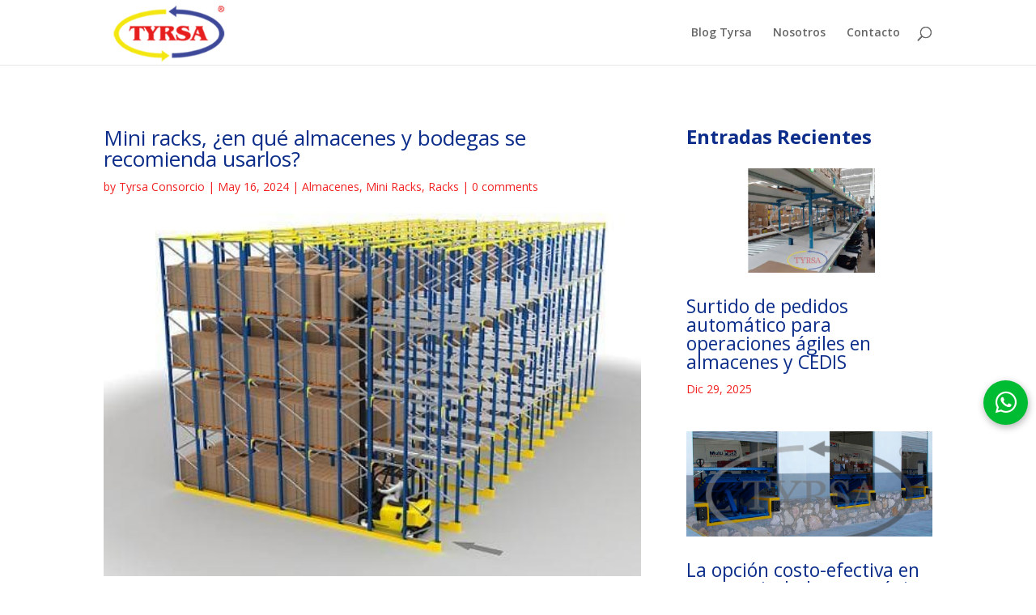

--- FILE ---
content_type: text/html; charset=utf-8
request_url: https://www.google.com/recaptcha/api2/anchor?ar=1&k=6LcP9W8qAAAAAKdTxr_NA0jhrINBvGyJKl9L7LUf&co=aHR0cHM6Ly9hdXRvbWF0aXphY2lvbi1yYWNrcy13bXMuY29tOjQ0Mw..&hl=en&v=9TiwnJFHeuIw_s0wSd3fiKfN&size=normal&anchor-ms=20000&execute-ms=30000&cb=m6yy95w43zmn
body_size: 48923
content:
<!DOCTYPE HTML><html dir="ltr" lang="en"><head><meta http-equiv="Content-Type" content="text/html; charset=UTF-8">
<meta http-equiv="X-UA-Compatible" content="IE=edge">
<title>reCAPTCHA</title>
<style type="text/css">
/* cyrillic-ext */
@font-face {
  font-family: 'Roboto';
  font-style: normal;
  font-weight: 400;
  font-stretch: 100%;
  src: url(//fonts.gstatic.com/s/roboto/v48/KFO7CnqEu92Fr1ME7kSn66aGLdTylUAMa3GUBHMdazTgWw.woff2) format('woff2');
  unicode-range: U+0460-052F, U+1C80-1C8A, U+20B4, U+2DE0-2DFF, U+A640-A69F, U+FE2E-FE2F;
}
/* cyrillic */
@font-face {
  font-family: 'Roboto';
  font-style: normal;
  font-weight: 400;
  font-stretch: 100%;
  src: url(//fonts.gstatic.com/s/roboto/v48/KFO7CnqEu92Fr1ME7kSn66aGLdTylUAMa3iUBHMdazTgWw.woff2) format('woff2');
  unicode-range: U+0301, U+0400-045F, U+0490-0491, U+04B0-04B1, U+2116;
}
/* greek-ext */
@font-face {
  font-family: 'Roboto';
  font-style: normal;
  font-weight: 400;
  font-stretch: 100%;
  src: url(//fonts.gstatic.com/s/roboto/v48/KFO7CnqEu92Fr1ME7kSn66aGLdTylUAMa3CUBHMdazTgWw.woff2) format('woff2');
  unicode-range: U+1F00-1FFF;
}
/* greek */
@font-face {
  font-family: 'Roboto';
  font-style: normal;
  font-weight: 400;
  font-stretch: 100%;
  src: url(//fonts.gstatic.com/s/roboto/v48/KFO7CnqEu92Fr1ME7kSn66aGLdTylUAMa3-UBHMdazTgWw.woff2) format('woff2');
  unicode-range: U+0370-0377, U+037A-037F, U+0384-038A, U+038C, U+038E-03A1, U+03A3-03FF;
}
/* math */
@font-face {
  font-family: 'Roboto';
  font-style: normal;
  font-weight: 400;
  font-stretch: 100%;
  src: url(//fonts.gstatic.com/s/roboto/v48/KFO7CnqEu92Fr1ME7kSn66aGLdTylUAMawCUBHMdazTgWw.woff2) format('woff2');
  unicode-range: U+0302-0303, U+0305, U+0307-0308, U+0310, U+0312, U+0315, U+031A, U+0326-0327, U+032C, U+032F-0330, U+0332-0333, U+0338, U+033A, U+0346, U+034D, U+0391-03A1, U+03A3-03A9, U+03B1-03C9, U+03D1, U+03D5-03D6, U+03F0-03F1, U+03F4-03F5, U+2016-2017, U+2034-2038, U+203C, U+2040, U+2043, U+2047, U+2050, U+2057, U+205F, U+2070-2071, U+2074-208E, U+2090-209C, U+20D0-20DC, U+20E1, U+20E5-20EF, U+2100-2112, U+2114-2115, U+2117-2121, U+2123-214F, U+2190, U+2192, U+2194-21AE, U+21B0-21E5, U+21F1-21F2, U+21F4-2211, U+2213-2214, U+2216-22FF, U+2308-230B, U+2310, U+2319, U+231C-2321, U+2336-237A, U+237C, U+2395, U+239B-23B7, U+23D0, U+23DC-23E1, U+2474-2475, U+25AF, U+25B3, U+25B7, U+25BD, U+25C1, U+25CA, U+25CC, U+25FB, U+266D-266F, U+27C0-27FF, U+2900-2AFF, U+2B0E-2B11, U+2B30-2B4C, U+2BFE, U+3030, U+FF5B, U+FF5D, U+1D400-1D7FF, U+1EE00-1EEFF;
}
/* symbols */
@font-face {
  font-family: 'Roboto';
  font-style: normal;
  font-weight: 400;
  font-stretch: 100%;
  src: url(//fonts.gstatic.com/s/roboto/v48/KFO7CnqEu92Fr1ME7kSn66aGLdTylUAMaxKUBHMdazTgWw.woff2) format('woff2');
  unicode-range: U+0001-000C, U+000E-001F, U+007F-009F, U+20DD-20E0, U+20E2-20E4, U+2150-218F, U+2190, U+2192, U+2194-2199, U+21AF, U+21E6-21F0, U+21F3, U+2218-2219, U+2299, U+22C4-22C6, U+2300-243F, U+2440-244A, U+2460-24FF, U+25A0-27BF, U+2800-28FF, U+2921-2922, U+2981, U+29BF, U+29EB, U+2B00-2BFF, U+4DC0-4DFF, U+FFF9-FFFB, U+10140-1018E, U+10190-1019C, U+101A0, U+101D0-101FD, U+102E0-102FB, U+10E60-10E7E, U+1D2C0-1D2D3, U+1D2E0-1D37F, U+1F000-1F0FF, U+1F100-1F1AD, U+1F1E6-1F1FF, U+1F30D-1F30F, U+1F315, U+1F31C, U+1F31E, U+1F320-1F32C, U+1F336, U+1F378, U+1F37D, U+1F382, U+1F393-1F39F, U+1F3A7-1F3A8, U+1F3AC-1F3AF, U+1F3C2, U+1F3C4-1F3C6, U+1F3CA-1F3CE, U+1F3D4-1F3E0, U+1F3ED, U+1F3F1-1F3F3, U+1F3F5-1F3F7, U+1F408, U+1F415, U+1F41F, U+1F426, U+1F43F, U+1F441-1F442, U+1F444, U+1F446-1F449, U+1F44C-1F44E, U+1F453, U+1F46A, U+1F47D, U+1F4A3, U+1F4B0, U+1F4B3, U+1F4B9, U+1F4BB, U+1F4BF, U+1F4C8-1F4CB, U+1F4D6, U+1F4DA, U+1F4DF, U+1F4E3-1F4E6, U+1F4EA-1F4ED, U+1F4F7, U+1F4F9-1F4FB, U+1F4FD-1F4FE, U+1F503, U+1F507-1F50B, U+1F50D, U+1F512-1F513, U+1F53E-1F54A, U+1F54F-1F5FA, U+1F610, U+1F650-1F67F, U+1F687, U+1F68D, U+1F691, U+1F694, U+1F698, U+1F6AD, U+1F6B2, U+1F6B9-1F6BA, U+1F6BC, U+1F6C6-1F6CF, U+1F6D3-1F6D7, U+1F6E0-1F6EA, U+1F6F0-1F6F3, U+1F6F7-1F6FC, U+1F700-1F7FF, U+1F800-1F80B, U+1F810-1F847, U+1F850-1F859, U+1F860-1F887, U+1F890-1F8AD, U+1F8B0-1F8BB, U+1F8C0-1F8C1, U+1F900-1F90B, U+1F93B, U+1F946, U+1F984, U+1F996, U+1F9E9, U+1FA00-1FA6F, U+1FA70-1FA7C, U+1FA80-1FA89, U+1FA8F-1FAC6, U+1FACE-1FADC, U+1FADF-1FAE9, U+1FAF0-1FAF8, U+1FB00-1FBFF;
}
/* vietnamese */
@font-face {
  font-family: 'Roboto';
  font-style: normal;
  font-weight: 400;
  font-stretch: 100%;
  src: url(//fonts.gstatic.com/s/roboto/v48/KFO7CnqEu92Fr1ME7kSn66aGLdTylUAMa3OUBHMdazTgWw.woff2) format('woff2');
  unicode-range: U+0102-0103, U+0110-0111, U+0128-0129, U+0168-0169, U+01A0-01A1, U+01AF-01B0, U+0300-0301, U+0303-0304, U+0308-0309, U+0323, U+0329, U+1EA0-1EF9, U+20AB;
}
/* latin-ext */
@font-face {
  font-family: 'Roboto';
  font-style: normal;
  font-weight: 400;
  font-stretch: 100%;
  src: url(//fonts.gstatic.com/s/roboto/v48/KFO7CnqEu92Fr1ME7kSn66aGLdTylUAMa3KUBHMdazTgWw.woff2) format('woff2');
  unicode-range: U+0100-02BA, U+02BD-02C5, U+02C7-02CC, U+02CE-02D7, U+02DD-02FF, U+0304, U+0308, U+0329, U+1D00-1DBF, U+1E00-1E9F, U+1EF2-1EFF, U+2020, U+20A0-20AB, U+20AD-20C0, U+2113, U+2C60-2C7F, U+A720-A7FF;
}
/* latin */
@font-face {
  font-family: 'Roboto';
  font-style: normal;
  font-weight: 400;
  font-stretch: 100%;
  src: url(//fonts.gstatic.com/s/roboto/v48/KFO7CnqEu92Fr1ME7kSn66aGLdTylUAMa3yUBHMdazQ.woff2) format('woff2');
  unicode-range: U+0000-00FF, U+0131, U+0152-0153, U+02BB-02BC, U+02C6, U+02DA, U+02DC, U+0304, U+0308, U+0329, U+2000-206F, U+20AC, U+2122, U+2191, U+2193, U+2212, U+2215, U+FEFF, U+FFFD;
}
/* cyrillic-ext */
@font-face {
  font-family: 'Roboto';
  font-style: normal;
  font-weight: 500;
  font-stretch: 100%;
  src: url(//fonts.gstatic.com/s/roboto/v48/KFO7CnqEu92Fr1ME7kSn66aGLdTylUAMa3GUBHMdazTgWw.woff2) format('woff2');
  unicode-range: U+0460-052F, U+1C80-1C8A, U+20B4, U+2DE0-2DFF, U+A640-A69F, U+FE2E-FE2F;
}
/* cyrillic */
@font-face {
  font-family: 'Roboto';
  font-style: normal;
  font-weight: 500;
  font-stretch: 100%;
  src: url(//fonts.gstatic.com/s/roboto/v48/KFO7CnqEu92Fr1ME7kSn66aGLdTylUAMa3iUBHMdazTgWw.woff2) format('woff2');
  unicode-range: U+0301, U+0400-045F, U+0490-0491, U+04B0-04B1, U+2116;
}
/* greek-ext */
@font-face {
  font-family: 'Roboto';
  font-style: normal;
  font-weight: 500;
  font-stretch: 100%;
  src: url(//fonts.gstatic.com/s/roboto/v48/KFO7CnqEu92Fr1ME7kSn66aGLdTylUAMa3CUBHMdazTgWw.woff2) format('woff2');
  unicode-range: U+1F00-1FFF;
}
/* greek */
@font-face {
  font-family: 'Roboto';
  font-style: normal;
  font-weight: 500;
  font-stretch: 100%;
  src: url(//fonts.gstatic.com/s/roboto/v48/KFO7CnqEu92Fr1ME7kSn66aGLdTylUAMa3-UBHMdazTgWw.woff2) format('woff2');
  unicode-range: U+0370-0377, U+037A-037F, U+0384-038A, U+038C, U+038E-03A1, U+03A3-03FF;
}
/* math */
@font-face {
  font-family: 'Roboto';
  font-style: normal;
  font-weight: 500;
  font-stretch: 100%;
  src: url(//fonts.gstatic.com/s/roboto/v48/KFO7CnqEu92Fr1ME7kSn66aGLdTylUAMawCUBHMdazTgWw.woff2) format('woff2');
  unicode-range: U+0302-0303, U+0305, U+0307-0308, U+0310, U+0312, U+0315, U+031A, U+0326-0327, U+032C, U+032F-0330, U+0332-0333, U+0338, U+033A, U+0346, U+034D, U+0391-03A1, U+03A3-03A9, U+03B1-03C9, U+03D1, U+03D5-03D6, U+03F0-03F1, U+03F4-03F5, U+2016-2017, U+2034-2038, U+203C, U+2040, U+2043, U+2047, U+2050, U+2057, U+205F, U+2070-2071, U+2074-208E, U+2090-209C, U+20D0-20DC, U+20E1, U+20E5-20EF, U+2100-2112, U+2114-2115, U+2117-2121, U+2123-214F, U+2190, U+2192, U+2194-21AE, U+21B0-21E5, U+21F1-21F2, U+21F4-2211, U+2213-2214, U+2216-22FF, U+2308-230B, U+2310, U+2319, U+231C-2321, U+2336-237A, U+237C, U+2395, U+239B-23B7, U+23D0, U+23DC-23E1, U+2474-2475, U+25AF, U+25B3, U+25B7, U+25BD, U+25C1, U+25CA, U+25CC, U+25FB, U+266D-266F, U+27C0-27FF, U+2900-2AFF, U+2B0E-2B11, U+2B30-2B4C, U+2BFE, U+3030, U+FF5B, U+FF5D, U+1D400-1D7FF, U+1EE00-1EEFF;
}
/* symbols */
@font-face {
  font-family: 'Roboto';
  font-style: normal;
  font-weight: 500;
  font-stretch: 100%;
  src: url(//fonts.gstatic.com/s/roboto/v48/KFO7CnqEu92Fr1ME7kSn66aGLdTylUAMaxKUBHMdazTgWw.woff2) format('woff2');
  unicode-range: U+0001-000C, U+000E-001F, U+007F-009F, U+20DD-20E0, U+20E2-20E4, U+2150-218F, U+2190, U+2192, U+2194-2199, U+21AF, U+21E6-21F0, U+21F3, U+2218-2219, U+2299, U+22C4-22C6, U+2300-243F, U+2440-244A, U+2460-24FF, U+25A0-27BF, U+2800-28FF, U+2921-2922, U+2981, U+29BF, U+29EB, U+2B00-2BFF, U+4DC0-4DFF, U+FFF9-FFFB, U+10140-1018E, U+10190-1019C, U+101A0, U+101D0-101FD, U+102E0-102FB, U+10E60-10E7E, U+1D2C0-1D2D3, U+1D2E0-1D37F, U+1F000-1F0FF, U+1F100-1F1AD, U+1F1E6-1F1FF, U+1F30D-1F30F, U+1F315, U+1F31C, U+1F31E, U+1F320-1F32C, U+1F336, U+1F378, U+1F37D, U+1F382, U+1F393-1F39F, U+1F3A7-1F3A8, U+1F3AC-1F3AF, U+1F3C2, U+1F3C4-1F3C6, U+1F3CA-1F3CE, U+1F3D4-1F3E0, U+1F3ED, U+1F3F1-1F3F3, U+1F3F5-1F3F7, U+1F408, U+1F415, U+1F41F, U+1F426, U+1F43F, U+1F441-1F442, U+1F444, U+1F446-1F449, U+1F44C-1F44E, U+1F453, U+1F46A, U+1F47D, U+1F4A3, U+1F4B0, U+1F4B3, U+1F4B9, U+1F4BB, U+1F4BF, U+1F4C8-1F4CB, U+1F4D6, U+1F4DA, U+1F4DF, U+1F4E3-1F4E6, U+1F4EA-1F4ED, U+1F4F7, U+1F4F9-1F4FB, U+1F4FD-1F4FE, U+1F503, U+1F507-1F50B, U+1F50D, U+1F512-1F513, U+1F53E-1F54A, U+1F54F-1F5FA, U+1F610, U+1F650-1F67F, U+1F687, U+1F68D, U+1F691, U+1F694, U+1F698, U+1F6AD, U+1F6B2, U+1F6B9-1F6BA, U+1F6BC, U+1F6C6-1F6CF, U+1F6D3-1F6D7, U+1F6E0-1F6EA, U+1F6F0-1F6F3, U+1F6F7-1F6FC, U+1F700-1F7FF, U+1F800-1F80B, U+1F810-1F847, U+1F850-1F859, U+1F860-1F887, U+1F890-1F8AD, U+1F8B0-1F8BB, U+1F8C0-1F8C1, U+1F900-1F90B, U+1F93B, U+1F946, U+1F984, U+1F996, U+1F9E9, U+1FA00-1FA6F, U+1FA70-1FA7C, U+1FA80-1FA89, U+1FA8F-1FAC6, U+1FACE-1FADC, U+1FADF-1FAE9, U+1FAF0-1FAF8, U+1FB00-1FBFF;
}
/* vietnamese */
@font-face {
  font-family: 'Roboto';
  font-style: normal;
  font-weight: 500;
  font-stretch: 100%;
  src: url(//fonts.gstatic.com/s/roboto/v48/KFO7CnqEu92Fr1ME7kSn66aGLdTylUAMa3OUBHMdazTgWw.woff2) format('woff2');
  unicode-range: U+0102-0103, U+0110-0111, U+0128-0129, U+0168-0169, U+01A0-01A1, U+01AF-01B0, U+0300-0301, U+0303-0304, U+0308-0309, U+0323, U+0329, U+1EA0-1EF9, U+20AB;
}
/* latin-ext */
@font-face {
  font-family: 'Roboto';
  font-style: normal;
  font-weight: 500;
  font-stretch: 100%;
  src: url(//fonts.gstatic.com/s/roboto/v48/KFO7CnqEu92Fr1ME7kSn66aGLdTylUAMa3KUBHMdazTgWw.woff2) format('woff2');
  unicode-range: U+0100-02BA, U+02BD-02C5, U+02C7-02CC, U+02CE-02D7, U+02DD-02FF, U+0304, U+0308, U+0329, U+1D00-1DBF, U+1E00-1E9F, U+1EF2-1EFF, U+2020, U+20A0-20AB, U+20AD-20C0, U+2113, U+2C60-2C7F, U+A720-A7FF;
}
/* latin */
@font-face {
  font-family: 'Roboto';
  font-style: normal;
  font-weight: 500;
  font-stretch: 100%;
  src: url(//fonts.gstatic.com/s/roboto/v48/KFO7CnqEu92Fr1ME7kSn66aGLdTylUAMa3yUBHMdazQ.woff2) format('woff2');
  unicode-range: U+0000-00FF, U+0131, U+0152-0153, U+02BB-02BC, U+02C6, U+02DA, U+02DC, U+0304, U+0308, U+0329, U+2000-206F, U+20AC, U+2122, U+2191, U+2193, U+2212, U+2215, U+FEFF, U+FFFD;
}
/* cyrillic-ext */
@font-face {
  font-family: 'Roboto';
  font-style: normal;
  font-weight: 900;
  font-stretch: 100%;
  src: url(//fonts.gstatic.com/s/roboto/v48/KFO7CnqEu92Fr1ME7kSn66aGLdTylUAMa3GUBHMdazTgWw.woff2) format('woff2');
  unicode-range: U+0460-052F, U+1C80-1C8A, U+20B4, U+2DE0-2DFF, U+A640-A69F, U+FE2E-FE2F;
}
/* cyrillic */
@font-face {
  font-family: 'Roboto';
  font-style: normal;
  font-weight: 900;
  font-stretch: 100%;
  src: url(//fonts.gstatic.com/s/roboto/v48/KFO7CnqEu92Fr1ME7kSn66aGLdTylUAMa3iUBHMdazTgWw.woff2) format('woff2');
  unicode-range: U+0301, U+0400-045F, U+0490-0491, U+04B0-04B1, U+2116;
}
/* greek-ext */
@font-face {
  font-family: 'Roboto';
  font-style: normal;
  font-weight: 900;
  font-stretch: 100%;
  src: url(//fonts.gstatic.com/s/roboto/v48/KFO7CnqEu92Fr1ME7kSn66aGLdTylUAMa3CUBHMdazTgWw.woff2) format('woff2');
  unicode-range: U+1F00-1FFF;
}
/* greek */
@font-face {
  font-family: 'Roboto';
  font-style: normal;
  font-weight: 900;
  font-stretch: 100%;
  src: url(//fonts.gstatic.com/s/roboto/v48/KFO7CnqEu92Fr1ME7kSn66aGLdTylUAMa3-UBHMdazTgWw.woff2) format('woff2');
  unicode-range: U+0370-0377, U+037A-037F, U+0384-038A, U+038C, U+038E-03A1, U+03A3-03FF;
}
/* math */
@font-face {
  font-family: 'Roboto';
  font-style: normal;
  font-weight: 900;
  font-stretch: 100%;
  src: url(//fonts.gstatic.com/s/roboto/v48/KFO7CnqEu92Fr1ME7kSn66aGLdTylUAMawCUBHMdazTgWw.woff2) format('woff2');
  unicode-range: U+0302-0303, U+0305, U+0307-0308, U+0310, U+0312, U+0315, U+031A, U+0326-0327, U+032C, U+032F-0330, U+0332-0333, U+0338, U+033A, U+0346, U+034D, U+0391-03A1, U+03A3-03A9, U+03B1-03C9, U+03D1, U+03D5-03D6, U+03F0-03F1, U+03F4-03F5, U+2016-2017, U+2034-2038, U+203C, U+2040, U+2043, U+2047, U+2050, U+2057, U+205F, U+2070-2071, U+2074-208E, U+2090-209C, U+20D0-20DC, U+20E1, U+20E5-20EF, U+2100-2112, U+2114-2115, U+2117-2121, U+2123-214F, U+2190, U+2192, U+2194-21AE, U+21B0-21E5, U+21F1-21F2, U+21F4-2211, U+2213-2214, U+2216-22FF, U+2308-230B, U+2310, U+2319, U+231C-2321, U+2336-237A, U+237C, U+2395, U+239B-23B7, U+23D0, U+23DC-23E1, U+2474-2475, U+25AF, U+25B3, U+25B7, U+25BD, U+25C1, U+25CA, U+25CC, U+25FB, U+266D-266F, U+27C0-27FF, U+2900-2AFF, U+2B0E-2B11, U+2B30-2B4C, U+2BFE, U+3030, U+FF5B, U+FF5D, U+1D400-1D7FF, U+1EE00-1EEFF;
}
/* symbols */
@font-face {
  font-family: 'Roboto';
  font-style: normal;
  font-weight: 900;
  font-stretch: 100%;
  src: url(//fonts.gstatic.com/s/roboto/v48/KFO7CnqEu92Fr1ME7kSn66aGLdTylUAMaxKUBHMdazTgWw.woff2) format('woff2');
  unicode-range: U+0001-000C, U+000E-001F, U+007F-009F, U+20DD-20E0, U+20E2-20E4, U+2150-218F, U+2190, U+2192, U+2194-2199, U+21AF, U+21E6-21F0, U+21F3, U+2218-2219, U+2299, U+22C4-22C6, U+2300-243F, U+2440-244A, U+2460-24FF, U+25A0-27BF, U+2800-28FF, U+2921-2922, U+2981, U+29BF, U+29EB, U+2B00-2BFF, U+4DC0-4DFF, U+FFF9-FFFB, U+10140-1018E, U+10190-1019C, U+101A0, U+101D0-101FD, U+102E0-102FB, U+10E60-10E7E, U+1D2C0-1D2D3, U+1D2E0-1D37F, U+1F000-1F0FF, U+1F100-1F1AD, U+1F1E6-1F1FF, U+1F30D-1F30F, U+1F315, U+1F31C, U+1F31E, U+1F320-1F32C, U+1F336, U+1F378, U+1F37D, U+1F382, U+1F393-1F39F, U+1F3A7-1F3A8, U+1F3AC-1F3AF, U+1F3C2, U+1F3C4-1F3C6, U+1F3CA-1F3CE, U+1F3D4-1F3E0, U+1F3ED, U+1F3F1-1F3F3, U+1F3F5-1F3F7, U+1F408, U+1F415, U+1F41F, U+1F426, U+1F43F, U+1F441-1F442, U+1F444, U+1F446-1F449, U+1F44C-1F44E, U+1F453, U+1F46A, U+1F47D, U+1F4A3, U+1F4B0, U+1F4B3, U+1F4B9, U+1F4BB, U+1F4BF, U+1F4C8-1F4CB, U+1F4D6, U+1F4DA, U+1F4DF, U+1F4E3-1F4E6, U+1F4EA-1F4ED, U+1F4F7, U+1F4F9-1F4FB, U+1F4FD-1F4FE, U+1F503, U+1F507-1F50B, U+1F50D, U+1F512-1F513, U+1F53E-1F54A, U+1F54F-1F5FA, U+1F610, U+1F650-1F67F, U+1F687, U+1F68D, U+1F691, U+1F694, U+1F698, U+1F6AD, U+1F6B2, U+1F6B9-1F6BA, U+1F6BC, U+1F6C6-1F6CF, U+1F6D3-1F6D7, U+1F6E0-1F6EA, U+1F6F0-1F6F3, U+1F6F7-1F6FC, U+1F700-1F7FF, U+1F800-1F80B, U+1F810-1F847, U+1F850-1F859, U+1F860-1F887, U+1F890-1F8AD, U+1F8B0-1F8BB, U+1F8C0-1F8C1, U+1F900-1F90B, U+1F93B, U+1F946, U+1F984, U+1F996, U+1F9E9, U+1FA00-1FA6F, U+1FA70-1FA7C, U+1FA80-1FA89, U+1FA8F-1FAC6, U+1FACE-1FADC, U+1FADF-1FAE9, U+1FAF0-1FAF8, U+1FB00-1FBFF;
}
/* vietnamese */
@font-face {
  font-family: 'Roboto';
  font-style: normal;
  font-weight: 900;
  font-stretch: 100%;
  src: url(//fonts.gstatic.com/s/roboto/v48/KFO7CnqEu92Fr1ME7kSn66aGLdTylUAMa3OUBHMdazTgWw.woff2) format('woff2');
  unicode-range: U+0102-0103, U+0110-0111, U+0128-0129, U+0168-0169, U+01A0-01A1, U+01AF-01B0, U+0300-0301, U+0303-0304, U+0308-0309, U+0323, U+0329, U+1EA0-1EF9, U+20AB;
}
/* latin-ext */
@font-face {
  font-family: 'Roboto';
  font-style: normal;
  font-weight: 900;
  font-stretch: 100%;
  src: url(//fonts.gstatic.com/s/roboto/v48/KFO7CnqEu92Fr1ME7kSn66aGLdTylUAMa3KUBHMdazTgWw.woff2) format('woff2');
  unicode-range: U+0100-02BA, U+02BD-02C5, U+02C7-02CC, U+02CE-02D7, U+02DD-02FF, U+0304, U+0308, U+0329, U+1D00-1DBF, U+1E00-1E9F, U+1EF2-1EFF, U+2020, U+20A0-20AB, U+20AD-20C0, U+2113, U+2C60-2C7F, U+A720-A7FF;
}
/* latin */
@font-face {
  font-family: 'Roboto';
  font-style: normal;
  font-weight: 900;
  font-stretch: 100%;
  src: url(//fonts.gstatic.com/s/roboto/v48/KFO7CnqEu92Fr1ME7kSn66aGLdTylUAMa3yUBHMdazQ.woff2) format('woff2');
  unicode-range: U+0000-00FF, U+0131, U+0152-0153, U+02BB-02BC, U+02C6, U+02DA, U+02DC, U+0304, U+0308, U+0329, U+2000-206F, U+20AC, U+2122, U+2191, U+2193, U+2212, U+2215, U+FEFF, U+FFFD;
}

</style>
<link rel="stylesheet" type="text/css" href="https://www.gstatic.com/recaptcha/releases/9TiwnJFHeuIw_s0wSd3fiKfN/styles__ltr.css">
<script nonce="QPLIvoGAd2FjzXyqbbS2rQ" type="text/javascript">window['__recaptcha_api'] = 'https://www.google.com/recaptcha/api2/';</script>
<script type="text/javascript" src="https://www.gstatic.com/recaptcha/releases/9TiwnJFHeuIw_s0wSd3fiKfN/recaptcha__en.js" nonce="QPLIvoGAd2FjzXyqbbS2rQ">
      
    </script></head>
<body><div id="rc-anchor-alert" class="rc-anchor-alert"></div>
<input type="hidden" id="recaptcha-token" value="[base64]">
<script type="text/javascript" nonce="QPLIvoGAd2FjzXyqbbS2rQ">
      recaptcha.anchor.Main.init("[\x22ainput\x22,[\x22bgdata\x22,\x22\x22,\[base64]/[base64]/[base64]/KE4oMTI0LHYsdi5HKSxMWihsLHYpKTpOKDEyNCx2LGwpLFYpLHYpLFQpKSxGKDE3MSx2KX0scjc9ZnVuY3Rpb24obCl7cmV0dXJuIGx9LEM9ZnVuY3Rpb24obCxWLHYpe04odixsLFYpLFZbYWtdPTI3OTZ9LG49ZnVuY3Rpb24obCxWKXtWLlg9KChWLlg/[base64]/[base64]/[base64]/[base64]/[base64]/[base64]/[base64]/[base64]/[base64]/[base64]/[base64]\\u003d\x22,\[base64]\x22,\x22FMKnYw7DmMKlK13CtsKLJMOBPkDDvsKHw7F4BcKXw5RCwprDoENnw77Ct0LDol/Ck8KMw7PClCZpCsOCw44HTwXCh8KVGXQ1w4UQG8OPcgd8QsOywpN1VMKSw7vDnl/[base64]/DgMOXwp7CtcOXSAg3w7fCtMOhw4XDtzIPNApUw4/DjcOwGm/DpEPDlMOoRV/Co8ODbMKmwqXDp8Ofw6TCnMKJwo1Aw509wqd9w6jDpl3CsVTDsnrDjMKHw4PDhyZBwrZNWsKHOsKcIcOOwoPCl8KDTcKgwqFRJW50AcK9L8OCw5c/[base64]/CqizCsgDDiWUfw5/DmcKxKjIew40tfMO9wrMAY8O5YFxnQMO4B8OFSMO8wp7CnGzCpkYuB8OKKwjCqsKlwpjDv2Vrwp59HsOFLcOfw7HDuQ5sw4HDnVpGw6DCj8KswrDDrcOPwpnCnVzDgShHw5/CtCXCo8KAN2wBw5nDjsK/PnbCksKtw4UWLFTDvnTCmcKvwrLCmy0hwrPCuiTCpMOxw54twqQHw7/DqRMeFsKCw5zDj2gYL8OfZcKRHQ7DisKcWCzCgcK+w70rwok3LQHCisORwq0/R8OBwpo/a8O+YcOwPMOMGTZSw5sxwoFKw5fDmXvDuSDChsOfwpvCn8KFKsKHw5TCuAnDmcO6dcOHXHA1Cyw6KsKBwo3CuhIZw7HCpUfCsAfCuj9vwrfDisKzwrBFGk4Ow7HCvF7DlMKgCGc+w4BsWcKzw4ErwqJbw5DDvF7Djld3w7MRwr8/w6/Dh8OkwoHDh8Kww5okO8OIw5XCmxjDpMOkf2bCkW7Cn8OyGS/CvcKeOl/[base64]/[base64]/CqsOPacKPFF5+w6cFV8KzMcOcw4xTw77CpMO2UioSw4c7wqHChCzClsO7UMONGD7DocOZwqpew7kywrfDlnjDqlJ1w74/BzzClRsfAcO+wpjDlHo5w5vCusOzTmYsw4PCjsOSw67DksO/eB1+woAPwqvCizITXz3DpTHCgsOMwpDCihB9M8KjLMOowr7DoV7CmH7Ci8KODlghw7NKKEHDrsOnb8OOw53Dh2fCvsKLw4wsbU5Mw7rCr8OAwq4Fw6PDt03DlgnDsmcPw4TDhMKsw7fDusKww4DCqQoMw4cMSsKzAlHClyHDikQhwoACG1c3IsKJwrprLUQYTF7CoC/[base64]/wp7CnXPCnR0kG8OhwrXDtzAeXMKIEcO1MFc+w67Dh8O5DkHDtMK9wpBnbSvDq8Ovw6JXAsO/Zw/DvANuwqY2w4DDisOyccKswrXCrMKhwpfChF5Iw43CqMKOHx3DvcOtw7QhIsKNFx0mDsKqXcO5w5zDvUovGMOGM8Ouw4vCtEDCoMO/fcOWOwjClcK8EMK+w40dRDUZdMK4D8OZw7/CscOzwrJoU8Oxd8Ocw719w6DDnMK/REzDlDEywqNHMlhNw4rDvSbCl8OvbwJowpEGLVfDg8Oowp/ChcOuwpnCqMKawqjDlQIVwr3CpV/Cl8KEwqogZSHDncOOwp3CgsKpwp5fwpXDpzB0UEDDrAzConYOaXjCpgYcwozDoS4VAcO5I0dSXsKjwofDiMKEw47DqFpha8OkVsKGE8O8w44pPMKeBcK/[base64]/[base64]/DtW/CssOvw5HDgBfDp1XCscO6FMKow4Y6bk9awpM3FhsHw6TCusKRw5nDscKjwrjDn8KIwotnYMOfw6PCpMOnwrQVXTLDvlosERkZw6Mzw6d5wofDrl3CpEVGTUrChcKaSH3CrnDDm8KwQEbDicKEw7vCtMK9BUZtAHdzPcOKw7ENHkDCnX1Xw4/DiUZJw48OwprDoMOxDMO3w5XDrcKHKV/Cv8ONCMK7wpBiw6zDu8KJBmnDnHgqw4jDl1MMSsK/aR1jw47DicOtw6rDj8KkJFzCpyELOMOnE8KSRsObw6pMVCzDmMO0w5jDpcOAwrnClsKSw7cjLcK7wpfDk8O/[base64]/GgRhHMO+RyfChMKnSsKvVMKNw5vCq2jDngEIwpg+w65ewqfDkUkTD8KBwqrDpwhOwqF6NsKMwprCnMOZw7lRGMKYOwNTwqTDu8K/YcKgNsKmG8K3wp8Xw4jDimImw7IrKx5vwpTDvsOZwqrDhVhrbMKCw4nDqcKWSMO0N8KUchE/[base64]/[base64]/DoMK7wq7CuwnCqsO0wowqecKxMsOdOsKYQTvChsOCVigTQRU2wpJhwpnDkcKhwp8Uw6/[base64]/DlcK/wrHDrcK2ZMOWH3jCssKpwoDDkCzCgcOqdz7DocKMVGkww6wuw4vDk2vCs0bCisKrwpA4KEPDrn/DscKgJMO4XcOuUsOdZ3PDpVpSw4F6T8OsRxRrY1dBw5HCrMOFGHfDucK9w63DsMOQVB0RBC/DhMOOfcOERwMUAl1uw4PChwZWw7PDvMKeJwYuworCl8O2wqNhw7Mjw5TDgm5yw7ENOh9kw4vDi8KnwqXCoWPDmztmdMKfe8OEwpLDlsKww50xOFNHSDlLVcONQcKjMcOyNgfCksKYNsOldMKWwoHCgD7CiA9sREsVwo3Dq8OvLlPDkMKAGBvDqsOgZi/DoCPDl1/DqCTCl8KEw54Iw4/DjkEjKDzDvcKGZsO8wrdkMBzCg8OlN2QtwoU0ehxFTxoAw73DoMK/wo5HwqTDhsOYF8ONX8KFEivCi8KoJcOAGsOEw49CXSnCgcOgHMObAMKywrZpFBd6wqnDlHM2McKJwo3Ci8KNwpxRwrbCljRqXjhvHMO7KcKEw5lIwol6Y8KuTlBzwp/DjUjDgn7DoMKUwrLCjMKMwropw5ttMcOmwpnCjMKtUTrCrT4Xw7TDs29wwqYTTMOWCcKMIDxQwqAsfMK5wrjCuMOxaMOaOMKiw7JgTRbDicKYPsKWA8KZLkxxwqhKwq16HMOHw53DscK4wo5jUcK9UStYw5JKw4rDl0/[base64]/CisOUZsOPfMKAFsOgU8OfUMKUbFtNHQvDh8KQAcOkwoU3HCR1DcOxwq5tCcOLAcKHC8KRw4zCl8OHwr8DOMOoETTDsA/Co1XDsUXDplgewokmSF44fsKcwpXDkn/DpgwIw7TCqkbDi8OVTcKCwrFZwpHDp8K5wpYNwr7CmMKew4lHw4pCwpPDlcOSw6/Chj/[base64]/CmS3CgQDDv8K4ODjDp8KPIsOIasOQFElrw7LCj2XDpw8Tw6zCrcO+wpd/[base64]/CmE92DcKkN8KMw4DDoDjDisKQOsO2PVTCpMO2LEUKRj7Dmi7Cj8Kyw5rDqinDuVFhw5Z8ThYlUFVob8KQw7XDugvCqRrDtMOYw5kpwoFtwqM5W8K5c8OGw41nDxUKYxTDmBAafMOywrJewr3Ch8K7TsOXwqvCncOQwpDCmsO5CMK/woZoDcOZwo3CrMODwoTDlMOCwqggGcKjY8KVw6fDiMKRw7dgwpPDhsOXHT8KJjNGw4ZwU3w9w6o7w5YSWVPCvsKpw5pGw5NFABzCnMOeCSjCrAUZw7bDm8O4dXTDpnkGwo3CqsO6w5vDksKUwrk0wqprFUsJdMOYw7bDrxXCjnRJXS/Dl8OHfcOZwrbCi8Kgw7bCv8KIw4nCl1JewoBYXsOtacOaw4XCpG0BwrsFEsOwMcOfw5HDm8O3wr5dOsKBwr4WI8K5bwdAw5XCqsOjworDjxEDT3I1UMO1wonDqjpCwqMGU8Ovwoc/[base64]/[base64]/cMKnYyfDp8Klwo/Dn0xIecK+NMOxwpNIwqHDscOhPRplwpvDoMO1wqMeQh3Cv8KWw55Dw6fCiMO0HsOuUGdzwpzCg8ODw7ZPwpbChgjDmBIQVcKnwqojQ1MeH8KreMOdwpLDiMKlw5vDpMKpw4xiw4bCssOkCsKePsOjbEHCssOBw7lSwps3wrs1eCnCkx/[base64]/wqU4wpPDl8OzwosHLnXDtcO/wofDoglmw6XDp8OOGcKtw7DDnzjDs8OOwqvCtMOmwoLDisOVwrvDk3LDmcOww6JOQxxOwp/DosOwwrHCik9lZijCvXcbcMKJLsOmw53DkcKtwqlNwoBNDsODQy3Cki7Dl1DCmsKtA8Opw6dSM8OtR8O8wpDCgsOiXMOub8Ksw5DCg3U0AsKWRzDCum7DsmXCn2Apw4oDIVPDucK+wr/[base64]/wqXDjyNjKMO/aRrDqMKywrVNZHDDqQHDlWXDlMKswozDtMOfw7hNNGnCgmzClkZkUcK/wqHDt3bCljnDqz5zPsOOw6lzISxVOcKIwqNPw63CkMOCwoZ2woLDrg8AwozCmhXChcKDwr58SWHCjXDDrHzDpUnDlsOowrt5woDCokRiNsOjZSrDjjVPQFjCkQ3CpsOZw43DocKSwrzDiDbCj0QjX8O8wqnCqMO4ZMOEw5htwpHDhsKnwoJ/wqw+w6x/EcOkwo1jdMO8wpQ6w4F0WcO0w4lxw6PCiwgAwpPCpMKif0vDqiJeakHClcOqfcKKw7TCoMOGwpIzJErDvcKSw6/DisKsd8KYI1vCuVlVw6VIwonDlsOMw5nCssKGBsKYw5pZw6MXwrbCrMKDVXp8G0ZxwrctwrY9wpTDusKJw5/[base64]/w45YDMK4w6I5wofDrQpWwqk8McK5wpA6BwdZwq4VN2/DrEZ4wp9jCcOzw63CpsK6O3RUwrsCEHnCjjnDt8Ksw7IVwqR4w7vDhVvCnsOowrXDosOdXSQGwrLChkLCpMOMfW7DgsOJHsOpwoXCjBjDgMOaTcOfN3nDlFJlwrTCtMKtQ8OQwqjCmsO6w5/[base64]/DlMOtfUHDtMOfwqMBw4xqBABsJ8OfJFBZwo/DvsOnbBdrdmJLXsKwQsKoQzzCgDxsaMKCHMK4d1sewr/Dp8K1QMKHw7NjRx3DvSN4cBjDh8OVw6TDgzDCngLCokLCocO3HTddeMK3YT1EwqgfwrnCn8OgAMKcMsKjNyJewqDCrHYSNsKXw5nCmMKfJ8KXw4jDq8OySWwwF8OWGsO+wrLCvWjDv8KOf3bCusOFSjvDtcO8SzAWw4BFwrl/w4nCuX3DjMOUw4AaQ8OPKMOzMcKoQsOqHcO7ZsK1AsOowokbwqoawqYewo0BUsOIZHnCssOBTw4laycCOsOXW8KUF8KPwoFqQTHCsn7DqwDDu8Oyw5QnWjjDrMO4wqHCoMKbw4jCqMO5wqAiR8KVO00Dwq3Di8KxT0/CjwJzUcOsemDDqMOAw5VHF8Kbwotfw7LDosOtGSo7w6rClcKHHBk/w77DkBXCllHDrMOdEsO6MzQVw77Dpi7Diz7Dgxpbw4cLHsOjwrPDvDFOwrhqwpYwTsO7woMKBCTDvxrDtMK5wpIGfcK4w6F4w4E8wopYw7Frwp83w7jCk8KOEHTCu35kw7IAw6LDp1/DvA90w596w71ww5Mzw53DuB0kQ8KOd8OJw7/Cj8OWw6NDwqfDm8Olw5DDtmV4w6YJw63Dsn3CvCrDiQXCrn7CkcK1wqjCj8KPGHd9wrJ4wrnDpWTDkcKVwrrDkUZSO3LDs8O9e3IBHMKcTiwrwqzCuRTCqsKBKVXCoMODK8ORwo7Cm8Ogw4vDoMOgwo7CjQ5swrQ6LcKGwp0Ew7NdwqLCuD/DosO1XAXDscOoW3HCkMOKUnZYUMKLecKlwqHDv8OYw6nChB0JBRTCssK5woNsw4jDkHrCg8Otw6XDqcOew7AGw5LDocOJGw3Dk1ttMxzDjBR3w6xAJn/[base64]/O2nCkAHDv0BSA8OdwoXDhADDiSVvDsK7w7h5wptKAXrDqgtqVsK4woHDmMO5w4FcKMKEH8Kowq9fwp8Qwr/DvMK5wpIZWhbCvMKnw4g3wpMBa8O6e8Kkw5fDoCQNVsOtIcKEw4nDgMOjaiBLw4zDngTDiirCkVJFGkgkDzfDm8OOHgoDwq7DsELCg0TCisKTwqzDrMKHShvCqQ3Cnh1vcXXCvH7CpxbCv8K3IR/DosKiw4XDuntXw5hew63DkzXCm8KWOcOVw67DusOuwpnCjVZ4w7zDuF5Vw6TCsMKDwq/DgR8xw6HCoVLDuMK9cMKPwrfChWIqwo5AfmfCucKAwoECwr88ZGpnw6jDlUVkwo1LworDtFUmPAlTwqEcwpLDjEAWw6t3w7rDsUzDq8ORF8O3w5zDlcKOfcKqw44BWMK5woQ5woIhw5TDnMOpP3QMwpfClMOIwo8Ow7TChArDgMK1OyPDggBowrLClsKLw7hpw7V/ScKSSilxJUhPKMKLAsKswpZpUQHCn8O+fXzCtMOTw5XDs8Kyw69fVcKmDsKwU8O1XRcfw4UmTTrCqMKywpsWw7krPlNVwp7CoBLDvcOEw4Mqwql2S8OyO8KKwrwMw5sPwrXDoxbDoMK0M35HwpHDjirCuWjDmGXDsA/CqRHCh8K+wrNZaMKQDjpaeMK+UcKxQS1DdFnChgPCtcKPw5zCvj0JwqoyVSMnw6oKw61xwrDCqj/Dil9EwoAwfVTDhsKcw5fCqcOUDnhjOcKLMHEIwq1IT8KBUsO4fsK+w61ww4bDkMKbw4pdw7hQecKJw4rCiSbDhT5dw5bChcONAMKxwptODnbCjwLCk8KsHMO1BcKAEwTCm2gdDsK/[base64]/DrCHCslRoIEAZw6jDvBRCw7dewo1kw7hKCMKUw5rDn1HDnMOQw5XDr8OKw5JkAMOYwqsOw5U3w4UpZcOHZ8Ocw77DncK/w5fDin3CusOAw6TCusK6w5t+JWM1w7HCkhXDssKCeXJ/[base64]/Cm17CpTltBcObwpw0A0NPbnwiZcOfBETCrcOIwp0Xw6FQwqZvDSjDowvCosOhw47ClXkLw7fCuHdXw7rCgDHDpw4AMRnDtsKgw7PCtsK2woJiw7/Dmz3Cg8Onw6rCv17Dn0bCpMOGDSNlKcKTwoFPwqrCmHBiwo4JwoV4PsKZw7IVdH3CjsKKwo5Pwps8XcO3D8KRwoFzwqk/w6AFw7TCqlHCrsO/TyDCo2Vsw5vCgcOcwqkuVSfDjsKfwrhCwpx+HT/CmTQpw5nDiF1dwrQIw7vDo0zDtMKwIjo7woRnw7gsVcKXw7Bfw73CvcKkJA9tQlwjGxgAXW/DosO3LCJzw7PDusKIw47Ds8OPwotuw6LCmMO+w6fDv8OwDz5tw5JBPcOhw73DvA/DpMOew4wwwp1mBsOGNsKSaCnDgcKvwoLDtEc+RxwQw7s3XMKHw7TCicOoWlYkw450ecKBQ0XDjMOHwrh/IcK4LHnDrMOPWMK0LQo7T8KXTh0nOiULwqbDk8OfOcOTwph7ZCbCrjrCg8KXV11Cwq02X8OjcAfCtMKAdUQYw7jDvsKfJG1RO8KvwodRBBBaJcOufxTCiW/DiRxQcGrDgCkIw6xywqc5BDosbVfDqsOewphMT8O6N1l5OsKrZzwfwqEJwoHClE5EfErDvR7DncKlAsKrwoHCglFCR8OAwqh8ccKBAwnCn1QWOHQmPETDqsOrw5nDvcKYwrLDiMOOV8K8eU8Hw5jCp3JswrtoHMKkIXXCq8KOwr3CvcOcw7bDgsOGD8K/IcO3wpvCqBPDssOAw5BNZE1MwqXDgcOELcOhOMKIPMKywrcgN3Y/XERsSVvDoCHDmVbCu8KnwrzCkE/[base64]/CrsKjwpM+HXVIw4bCscOkw791w7zCkcOew5BGasOkHCbDvgkAYG/DhmjDj8OMwqITwppVJjFYwprCkBltfFdfZMOEw4XDjU/Dv8OOBsOyOhZpYnnChl3CjMOjw7XCni/CocKoFsK0w4MRwrjDhMO4w7YDN8O5JcK/wrfCuigxFBXDvn3CqE/DpcOMWsOPFzg8w792IEnCoMKPLsK9w6oowqIvw4YbwqHDjsOTwpDDplc0NmzCksOTw63DqsOiw7/[base64]/[base64]/LAnDiMOxwqXClcKpOTnDhcKEwp/Ctzwvw6FGw659w6MMPzJJwpjDtcKLCX9ow51FKGlOdMOQbsOLwpFLUDLDuMK/SUTCnzsLKcO+f2zCh8OpXcK3cGZ3W0vDvMKiYkxOw63DoTfClcO+OFvDmcKcElJaw5VBwr8Fw7AGw79JX8K8EWzCisKBMsKddmAawpXCiALDicOCwoxBw7AdIcOTw4RMw60PwonDusOwwrRuEX97w7DDjMKkTsKofRHCr29LwqDDnMKTw60TLAt5w4HDvcOjcxJ/woLDpMKkbcOww4/DuERQSG7CvMOVT8KSw4zDhybCiMOLwpnClsOKTmV/b8KXwrQowp3Cg8KBwqDCvT7DtcKrwrcSVcOzwrFmMsKywr9XMcKNLcKNwoV/G8KXG8O/wo3Ch1lhw7IEwqUHwrIlOMOzw5pxw4wxw4dkwqfCmcOlwqJSFV7DicK/w6QMbsKGwpwdwqgFw5fCqWjCq3BwwqrDo8Oaw68kw5M3MsOaZcKww7fCnSTCqnDDtCzDq8KYXMOBa8K4H8KOFsOdw7V3w4/Cv8KMw4bCksOdw7nDlsOvUXVwwr4kecO0PGrDgcKYQQrDvVgfC8K/SsKyKcKvw6FYwp8Qw65UwqNIQH8FVz3CiyAJwpXDocO5XgTCi1/[base64]/CglVWA8O5EMOsw4Vmw75Lwqcgw6rDigBdwq1VbTJZKMKzfcOgwqjDgUU6XcOoOW9JBGQJEREYw5HCpcKuw5Jmw6dQUw4SQsKtwrdow7Ncwq/CuQdfw4/CqHgCwqvClCs1JAw2bwd6eQlLw749TsKUQcKuOBvDolrCh8KBw7AVRDjDm0o6wpHCj8KlwqPDn8KKw7fDtsOVw7kgw7LCtBXCk8OsZMO9woFLw7xOw7wAW8OTFn/[base64]/[base64]/[base64]/CmnsKwox9aCbCn8OmewI4asK0w7I2w6XCsB/DtsKFwrdDw53DiMOQwqRJJ8OiwqY8w4HDuMO2SWzCnQLDkcOtw69lWg/Cp8O4OAvCh8OMTcKGQihIcsK7wqTDm8KZDHnChsOwwpYsVmXDrMOdLDfDr8KkWx/[base64]/YcOIDMO7GcK0woAxE8OZDMKKbMO4wozCpMKBWBkuLidvAj5/wp9EwrXDhsKyR8O6UAXDqsK8TWIGdsOxBcOUw5/[base64]/CqsOgeGEEwpPDncKkwoJTw5DCpMKMw4QZwpbCuHvDo2E2NRpGw7QZwqvCnXbCgD/DgmdOZRADbMObQ8OkwqvCjzfDtgzCh8O+eF8hK8KJdwcEw6UycWtcwqAbwovCpMKbw6rDnsOQUi9Rw6rCjcOqw6t8CsKpIzrCgcO+w7YawogmRmfDnMO7KQ1bLB/[base64]/[base64]/fMOOw67DgMOdwrfCqTTDusOSw454B8O8CMOReQvCsDrCg8K8KE7DjsKMCMKaAk7Dl8OWOwEMw5DDksKaGcOmPAbClj3DlsKMwrjDs2s0RVQPwrYuwqcFwpbCn1zDosKMwp/CjwZILwMLwo0qFAk0WBfCg8OtGsKfFWxdNBbDjMKlOHnDsMKzSB3DvcOGOcKqwosfwppZSQ3DssORwp/CmMOqw7TCvcONw6LCgsOGworCmsOXe8OpYxPDrHPClcOAZcODwr0YEwdcFyXDliQQUWnCox0hw7E4TVp7cMKCwpPDgsOgwqrCqFLDlyHChHtIH8ODUsKLwpQNZmDChmNEw4ZywoTCszhrwobCgAXDuUcsdBrDriXDiBh4w5ciY8O3EcK/JmPDhMOzwp/DmcKgwpfDicKDG8K9OcKEwqlOw47DtsKYwrVAwqfDpMOKVV7Csw1swr/[base64]/VcK6wpVUYsKdwpLDl0ILVHxpPAFeA8KgwrDCvcKdYMOvwopRwoXCoWfCgQ5ow7nCuFbCqMOCwog9wqfDu03ClnA8woVhwrHCrzIlwrR4w7XCh3jDrjFJLHNDTidww5PCu8OVKcO1RBUnXsOUwo7Cv8OJw6vCusO9wo00Iz/DrCAlw4YEbcO3wpnDp27Dk8Kjw4EgwpXClsKMWi/CvMKPw4nDmmNiPGPCi8KlwppbGm1uQcO+w6vDgcOnOH8LwrHCkcO7w4TDqMKlwqMXA8KoVsO0woFPw4HConkseGBuRsOWTHnDrMOmdHYvw6vDicKZwo1jPULDtgbCsMO4IcO/[base64]/DhBMiesObeyocWMO1wr/CtXxCwrRbNEzDoi/ClBDCoTXDt8KBZsOmwp4dEGNww55iwqt/[base64]/[base64]/JxobC3jDuzvClMOxUgVHw6kPLyjDo8Kmw49Tw44ZWsKEw4odwo3CmcO1w7QhMlhIZBTDm8KpABPCjMK1w5DCncKEwpQ7AMOMN1gDfjPDocO+wplIE1vCkMK+w5teQxFGwrAqMmrDhBDCjG8lw4PDhkPClcKPXMK4w4Iyw5cidj8ZYRFmwq/DniBJwqHCnj/CiCZlTmjChMOOdB3CscOxd8KgwpUnwrTCjDZOwpYFwrV2wqfCr8OXWUrCpcKYw4nDsBvDmsKKw5XDhcKNdMOUw6TCrhABM8Osw7hiGnolwoTDix3DlxICLG7Dkw/CoGp7K8OjIz47wp87w6xVwpvCozrDlxDCs8O6YHxGeMKsBTPDjy4WNkIjw57DhcOkLhtGBsKmBcKQw6E7w6TDkMOnw6FQHAkWB3JKFMOsRcKMXsOZIT/DkR7Dqm7CsQ1qWG4pwpdVR0rDukVPN8KDwrFTSMKRw4tNwrNJw6HDj8KJwobDhWfDkV3Cqm1sw51zwqbCvMOTw5vCumYEwo/[base64]/CvC3Cl8ONwoXDi8K0w47DkMKOw5Bxw7vCisKjWjA8w49/w7vCgi/DkMOmw7AhZMOVw65rVsKOw4ENw7ZVIFvCvcKfAMO2CMOrwrnDrsO0wo1xfFp6w6LDuzhvZ1LCvsOEZzpuwpLDicKewq0YdsOvdkVnHcOMW8ODw7rCl8KxCsOXwqTDg8OpMsKrJMOdHAgaw4UERiEfWsOKEXFZSy/Dq8KSw7sIS0p0HMKiw5vCsSYPNRZ5B8Kxw7zCrsOpwqjDusKxCMO/w6zDtsKbT37CusO0w4zCoMKCwqZ7bMOAwqHCoGHDlzPChcO/[base64]/DusK4BsKedMKUJDfDkcOkwrZ8McKeHylwTMOrw6dJwo4kXMOLBMO+wqB1wr8ew6HDssO+bSnDjcOjwo4fNDLDs8O/DcOIaFHCrxXCkcO5aXYnKcKODcK2Oxw7esOIL8OMSsK3MMODDAgFJls2GcKKEQZMfWfDkhVyw4sBRwFsTcOqY07CvFZGw7F1w7t/bX9vw6bCtMO+Y0hUwqZXw7NBw53Dp33DhWTDtMOSaDrCsV3CocOEI8KKw6gAXsKrIxPCh8K8w5vCghjDkWPCsjkIwqjClBjDo8KNfsKIYQdxQivCuMKuw7l/w7Rowoxqw5LDl8K3LcKVcMKBwolndRUBacOTZ0kcwpEoD0hcwqcUwpFrSA8VCgZxwrjDlCXChVjDqMOewq4Yw7zCgALDpsOlTWfDnXFTw7jCij5jbR3DgQ0Nw4jDlFsbwpnChcKsw6nDvT/DvBDChXsCQwYVworCmzhNw53CvcOHwpTCq0YGwq5aSSnCrRV6wpXDj8OpBiXCmcOEYi3CoQvCgcOtw7rCpMKowrfDscOAc0LCrcKGBwEaCMKLwqzDph4TenUSYsOVCcKjKF3CsHrCpMO/XTzClsKHasO4dsKYwrs/NcOZSMOrLRNME8KEwopCYGDDn8OaCcOCEcO1DkvDs8O9wofCpMO0Y2jDsghMw5MJw4nDtMKuw5N7wqZkw5jCi8Ouwp8rw5khw4onw5HChcKfw4nDrg3Ci8Oafz7DoT3ChxvDvwXCqcOBFMOEHMOMw5bDq8KoYQjCjcOHw78nXWrCisOkO8K0KsOfO8OLbU7DkTjDni/DiAURD3kdU1guw4kKw4LCtwrDqMKFaUctEDDDn8K3w540w7hZSwLCm8OzwpzCgsOhw7PCiw/CvMOTw60CwozDp8K3w4VeDCTDp8K7bcKFDsKeTMK5G8K/dMKCUTRfZjrCiUbCn8OKUk/Cj8Kcw5zCnsODw6vCoVnCmB44wrnCtFELXCrDtFJmw6rCq0jDihsYVAzDiiFVFsK7w6kfF0jCr8OQJMO+woHCrcKsw6zCgMO7wpEOwpxYwpnCqi4JGEA2fMK2wplSw7Nlwq1pwoDClMOWFsKmAcOWTHpNXlQwwrJbb8KLMcOGTsO/w7Mww7sMw47CrzR7UsOkw6bDqMOowoMjwp/CtkjCjMOzbcK9RnoKc1jCnMOvw5zDr8KqwqXCqiTDu2sOwos+fcK6w7DDihzCsMOVSsKFXnjDo8O7fRUnw6fCr8KnHkzCiAo9wqzDi2d8LHtzGk56wrJkcSpkw4bCnxUTTGLDmWfDssOwwrhkw7PDjsOwOsOpwpgSw7/Cgh91wpHDolbCjilZw5diwp1hMcKjYsOqAcKCwp44w5PColN1wrTDrD58w6E0w4pYJ8OTwpwePsKaJMKxwpFYI8KTIWrDtT3CgsKCw7ckAsOzwpvDhnDDpMK/LcO+OsOfwoErFjViwrhsw6/CtsOnwoFHw6BfHlIoIz/CvcKpa8Kjw6XChsK2w75cwroHEMKePHjCusOnw6LDscKdw7MTB8OBXw3CssO0w4TDmVcjD8KkE3fDtGTCv8KvLnkHwoUdTMOlw4rCjUNdUmhvwqvCuDPDvcKxw43CkR3Cl8OkKhXDqCctw59Qwq/CjWzDjcKAwprCrMK9NXEZC8K7VnsUwpHDhcONb34aw4g3w6/[base64]/w6NDJcOIw47CuhDDpsOzYsOTcsOxwobCkk/CrcK1HcObwrbDqVQNw6RUL8OcwpHDvxx+woMXwrvDhG7DmCJOw67Cj3XDgy43E8KiFDPCuHlTIcKJHVs7CMKMOMKxUy/CpVvDisO7ZW1dw6t8wp4bFcKSw5nCqcOHZn3CksOZw4ABw6kNwq5HWDLChcOzwqFdwpvDqyLCgRPCh8OxG8KIciRucShJw4zDk04uw6XDnMKGwp/CrRROLw3Ck8OzBcKuwpZhXVwrZsKWFsOTLQlvSHbDl8O1TXlmwqpkwpo9F8KvwonDrMO/[base64]/QMO1EcKBL8ORHXzCu3nCgXHDo8OVPADChMKwe0jDrsOgHMKKRcK0PMOjwoDDqCTDvsKowqMaCMKsUsOiAEgmfsOnw5PCmMKSw7g/wqnDsj/ClMOlJyrCm8KYQVhGwozDlMObwrwewqPDgQPDncKAwrx1wqHCoMO/KcKVwoBiSFgzGHXDk8KqAMKvwo3Cv3fDhcKBwqHCs8KawofDiisBej7CklbChVwHIihrwq4hdMKrClt2w4DCpA3DjAjDmMKKBsOhw6ElYcOPwp7CpVDDpTYgw7HCqcKgSEIGwpLDqGs0esKmLljDm8O1E8OBwoQLwqc7wp4UwpvDpmHCmMK/w5F7w5jCrcKRwpQJXWrCiwTCksOHw4dpw4bCgmPCh8O9wq/CtQVhYMOPwoxlw6hJw7hQZADDo3VrLiDClsO7w7jCrk19w7sbw74IwrjDocOUdcKTYXbDncO3w6rDmsOwJ8KYayjDoxNsdcKCPHJJw6PDlwjDq8OBwog6CABZw7wKw67Di8OdwrDDk8Kcw5snJsOHwpFFwonDisOJE8K/wpwkSknDnj/Cs8O6w73DnBMDwopFfMOmwp7DssKEdcOewp1cw6/CskECRglUKmUFL1jCv8O2w6x/SCzDncO2N0TCtHJOwqPDrMKewoTDrcKYWgFmHjYpKEFJN17DpMO7fQE5wofCglfDmsK9Sk1tw4dUw4hzwpzDssKIw6dCPAZyFsKEVHQpwo42bcKneirCh8Opw4ZqwrPDs8OpTsK1wrnCtH/Cv2FNworDtcOSw5nDjGPDkMOmwr3CvMOeCMOmGcK0dcKiwq7Dl8OUPMKWw7fCnMObwo8kRUbDi3nDv0c1w59nU8OuwqN5MsORw6czZsKGGcOowrcnw6R7QhbClMKvdwXDtgXCpwXCisKqDsOrwr4Iw7/[base64]/[base64]/[base64]/HcK+RwItw6/[base64]/DiU9Xw5cFw4nDhUQKfSbCtcOgw4QZKcOyw4nDgyvDr8O4wrbDkcOLSMOkw5zCo0Irwo9LXMKzw7zDqMOFBFksw6/DmWXCs8OFGjXDuMO4wqjDl8OAwqLCmgPDuMKaw4TCmlEAHG9dYBZUJcKJEFgYRSRxFzLCv2LDun1cw7HDrTdjBsOmw5Yzwr7CiSPCngnCvMKYw6ptM3ZzQcOeGkXChsOtJl7DrcO9w5FGwpgGMcOaw7NeZsOfaRR/[base64]/[base64]/CngXDvsObw6ttwrVPw55kcBXCiG7DnR/[base64]/VioDwrQ/NznDlUs5NE4+w6rCi8Knwop8wrXDksKgbDvCr2bCiMOWFcKjw67ChkTCscOJKsKRBsOcT25Sw4whWcKoL8OQLsKpwq7DqDLDusOFw4gwAMO9Ol7DpVlWwppPacOkLnlka8OXw7V8UkPCvjLDlGbCoirCindiw7IJw4LCnTjChDsowo5xw5jCrk/DvsOiUljCgk/[base64]/QCLDpw7CqMOjQWttw7XCgn/DgFobw6R3wq/CicO5wpRnX8K5DsK4XsOgwrtww7HCmUAjf8KsCcK5w5LCmMKpwrzDi8KzdcOyw6jCqMOlw7bChcKvw44OwpBCbiATBMKrw7vDq8OOH2h4FF0CwoYsRwjCj8OhYcOSw4DCqcK0w4LDtMOuQMO6RTjCpsKqR8OOGCvDhMK4w5lyw4zDgcKKw5jDmQDCm1HDoMKVQn7Ck1/Dh0hwwo7CvMOtw4c4wrbCoMK0FsK/w7zCjsKGwr8oLsKtw5nDtETDkEHDvQnDkwLDssOBCcKZwqLDrMKQwqTDjMOxw4bDt0/ChcKbP8OwWhzClcOmdMOcwpU0HWp8McOSZcO6WgYPUlPDosKFw5DCkMOWwp5zw4kOZXfChF/[base64]/[base64]/[base64]/DiUjChEvCiEnDtyURbnzCkMOUwpLDkMK1wpnDhD94Yi/[base64]/Dk3cAw4rCvMO7wpogFMOCw67Cj0Zew7F+w57CoMOLdsOdKTDClcObY3TDtXEGwobCpBEawrBtw4MASHHDoV5Hw5Bww7c0wpYiwqR7woN/[base64]/DqMKUbMKCFcOYfULCtcKTT8O5FMOBaQ/Diw5heE7DssOPNMKiw6vDl8K5McODw7cAw7UUwpvDpwZZQ13Dp0nCmhJOVsOYJsKXXcO+dcK3asKKw6wywoLDv3fClcO2YsOjwr3ClV3DksO5w54oTUgCw6lswoXDiRPCgUzDgTg9FsOFE8KJwpFYLMKJwqM/Q2/CpjBkw63CszLDlFoneVLDi8KEI8OjE8Kgw74Ew65ebcOWNT9qwr7DmcKLwrDCvMOZaHAkAMK6d8K4w4TDgcOVPsKtJsORwrNGO8OmXcO5XMOxFMOSWcOuwqTCjAdiwqdmLsKpW1VfDsKVwqLCkh/Cpgg+w6/Cl2bDgcKYw5LDtnLCr8KOw5vCs8KGZsOHSBzCmsO3cMKALy0WQn13LVjCvWUew7zClVLCv0vDhcOEVMOZdRZfInjDssORw6VlBXvCjMO/wrfCn8K9w6YEb8KGwqNsEMKocMOmBcOtwrvDn8OtCGjCvWB3NQhEwoBlesKQaiYPN8OZwrDCgcKJwqVQNsOOw6nCkCo/wpPDncO4w6rDvMKMwrlpwqLDjVXDrCDCmsKVwqvCm8O1wpjCssObwqDDi8KAY0pTH8KDw7xFwq4CY3nClDjCkcK9wojDmsOnNcKAwoHCqcOdHAgJahYkfMK1S8ONw7rDhz/CkVsnw47CksOCw7TCmAfCv3/CnUfCtF3DvzsXw7hbwq1Jw5MOwpfDiQNPw4NMw5bDvsOUBsKaw4YWUcKuw6/DgGTChGABdGtVDsKZRRDCpsKJw4smVhHCosOFc8ORIhMvwqZeQ0VfNQQuwrl7UFc9w5Uxw4Z/QcOPw7A3fsOUwoHDjlJjQ8KYwo3CrMOTZcKwe8KqSH7CpMK6wogUwp1Bwql/XsK0w55uw5XCpcKXFMKkOXXCvMKzw43DisKbbcOnNsOYw59Iwr0bVl80wpDDksOEw4DCmi7CmMO6w7xhw4HDq2/CjAF6IMOQwpvDoDFLJkjCnVI/A8K7O8K8McKaEk/DpT1KwpfCj8OXOHHCnUsZfsKyJMK8woczRX3DmC92wq3CpR5CwofDkjgbUMKzYMK/HGHClcOWwr3DtQDDpXFtJ8Kqw5nDhcK3EGvCk8KYJcKCw7Y8UgHDm3lowpPCsnMwwpFMwqd/w7zCvMK1wqXCmzYSwrbDgzsDE8K/Mi0ZKMOaAxQ4woc4w5FlCjHDuA\\u003d\\u003d\x22],null,[\x22conf\x22,null,\x226LcP9W8qAAAAAKdTxr_NA0jhrINBvGyJKl9L7LUf\x22,0,null,null,null,1,[21,125,63,73,95,87,41,43,42,83,102,105,109,121],[-3059940,907],0,null,null,null,null,0,null,0,1,700,1,null,0,\x22CvYBEg8I8ajhFRgAOgZUOU5CNWISDwjmjuIVGAA6BlFCb29IYxIPCPeI5jcYADoGb2lsZURkEg8I8M3jFRgBOgZmSVZJaGISDwjiyqA3GAE6BmdMTkNIYxIPCN6/tzcYADoGZWF6dTZkEg8I2NKBMhgAOgZBcTc3dmYSDgi45ZQyGAE6BVFCT0QwEg8I0tuVNxgAOgZmZmFXQWUSDwiV2JQyGAA6BlBxNjBuZBIPCMXziDcYADoGYVhvaWFjEg8IjcqGMhgBOgZPd040dGYSDgiK/Yg3GAA6BU1mSUk0GhkIAxIVHRTwl+M3Dv++pQYZxJ0JGZzijAIZ\x22,0,0,null,null,1,null,0,0],\x22https://automatizacion-racks-wms.com:443\x22,null,[1,1,1],null,null,null,0,3600,[\x22https://www.google.com/intl/en/policies/privacy/\x22,\x22https://www.google.com/intl/en/policies/terms/\x22],\x221kCMpEbSA+J++pWbs363uPeJSm1F0OL95f1owJ5z7Vg\\u003d\x22,0,0,null,1,1768356002064,0,0,[252,204],null,[106,31],\x22RC-Ut77okkCz-_eGA\x22,null,null,null,null,null,\x220dAFcWeA6FalC7GLdEaJKzygR0j9r5KBs0xFl-TkaI3t1D3JtUDDZ_RwYsq822kgs_0FeQeS9S2V0XbZy9dDHBtwgRt-YRjyrY3w\x22,1768438802034]");
    </script></body></html>

--- FILE ---
content_type: application/javascript
request_url: https://cosmos.com.mx/js/fwcosmos-2.0.1.min.js
body_size: 3162
content:
function manejadorXHR(k){var e=this;this._Async=!0;this._method="POST";this._url=k;this._request=null;this._successful=!0;this._systemMessage="";this.readyState=0;this.cIdDestino="runjs";this.cModo="js";this.oDataForm=new procesaForm;this.error=this.success=this.despues=this.beforesend=this.antes=this.respuesta=null;this.xParams=this._pass=this._user="";this.xSendParams=null;this.gifLoading="/images/loading_5.gif";this.loading='<div class="text-center loading-cosmos"><br><img src="'+this.gifLoading+
'"></div>';this.cCmd="";window.XMLHttpRequest?this._request=new XMLHttpRequest:window.ActiveXObject&&(this._request=new ActiveXObject("Microsoft.XMLHTTP"));this.sendRequest=function(d,f,c){this.cModo=f||"js";this.xParams=c;this.cIdDestino=d;this._request?(this._request.onreadystatechange=this.processReqChanges,this._request.open(this._method,this._url,this._Async,this._user,this._pass),this.procesaPeticion(),this.agregarComandoAPeticion(this.cCmd),"function"===typeof this.antes&&(this.beforesend=
this.antes),this.beforesend&&(this.beforesend(this),this.beforesend=function(){}),"POST"===this._method?this._request.send(this.xSendParams):"GET"===this._method&&this._request.send(null)):(this._systemMessage="No hay soporte para XMLHttpRequest",this._successful=!1)};this.promiseRequest=function(d,f,c){return new Promise(function(b,a){e.success=function(g){b(g.respuesta)};e.error=function(g){a(g)};e.cmd(d,f,c)})};this.cmd=function(d,f,c){this.cCmd=d;this.sendRequest(this.cIdDestino,c,f)};this.isValidURL=
function(d){var f=!1;"string"===typeof d&&(f=RegExp("https?|^/").test(d));return f};this.downloadFile=function(d,f,c){this.isValidURL(d)?(d=new manejadorXHR(d),d._request.responseType="blob",d.success=function(b){var a=b.respuesta,g=b._request.getResponseHeader("Content-Disposition").split('filename="'),h=document.createElement("a");h.href=window.URL.createObjectURL(a);h.download=g[1].replace('"',"");console.log(h);h.click();"function"===typeof f&&f(b)},d.error=c,d.sendRequest("","mem","")):(this._request.responseType=
"blob",this.success=function(b){var a=b.respuesta,g=b._request.getResponseHeader("Content-Disposition").split('filename="'),h=document.createElement("a");h.href=window.URL.createObjectURL(a);h.download=g[1].replace('"',"");console.log(h);h.click();"function"===typeof f&&f(b)},this.error=function(b){this._request.responseType="";"function"===typeof c&&c(b)},this.sendRequest("","mem",d))};this.agregarComandoAPeticion=function(d){switch(typeof this.xSendParams){case "string":""!==d&&(this.xSendParams+=
"&cmd="+d);break;case "object":this.xSendParams.append("cmd",d)}};this.processReqChanges=function(){e.readyState=e._request.readyState;if(4===e._request.readyState)if(e.readyState=0,200===e._request.status){e.respuesta=""===e._request.responseType||"text"===e._request.responseType?e._request.responseText:e._request.response;switch(e.cModo){case "js":e.cargadorjs(e._request.responseText);break;case "html":e.get(e.cIdDestino).innerHTML=e.respuesta;break;case "txt":e.get(e.cIdDestino).innerText=e.respuesta;
break;case "json":var d=e.respuesta.indexOf("{");-1<d&&-1<e.respuesta.indexOf("Warning")&&(e.respuesta=e.respuesta.substring(d));e.respuesta=JSON.parse(e.respuesta)}this._systemMessage="Ok";"function"===typeof e.despues&&(e.success=e.despues);e.success&&(e.success(e),e.success=function(){})}else e.error&&(e.error(e),e.error=function(){}),this._systemMessage="Hubo un problema al procesar la soliciud:"+e._request.statusText,this._successful=!1};this.cargadorjs=function(d){var f=this.get(this.cIdDestino),
c=document.createElement("script");c.type="text/javascript";c.id=this.cIdDestino;c.text=d;f?f.parentNode.replaceChild(c,f):document.body.appendChild(c)};this.get=function(d){return(d=document.getElementById(d))?d:null};this.procesaPeticion=function(){var d=typeof this.xParams;switch(d){case "string":this.xSendParams=this.xParams;break;case "object":this.isForm()?this.xSendParams=this.oDataForm.getValues(this.xParams,this.hasFileToSend()):this.xParams.json?this.xSendParams=this.chageJsonToQueryString(this.xParams.json):
this.xParams.lstForm?this.xSendParams=this.getValuesListForm(this.xParams.lstForm):this._systemMessage+="El tipo de dato enviado como par\u00e1metro al servidor no es soportado: "+d;break;default:this._systemMessage+="El tipo de dato enviado como par\u00e1metro al servidor no es soportado: "+d}this.hasFileToSend()||this._request.setRequestHeader("Content-type","application/x-www-form-urlencoded")};this.getValuesListForm=function(d){for(var f=d.length,c="",b=0;b<f;b++){var a=this.get(d[b]);c+="&"+
this.xhr.oDataForm.getValues(a,!1)}return c};this.chageJsonToQueryString=function(d){var f="",c;for(c in d)f+="&"+c+"="+encodeURI(d[c]);return f};this.isForm=function(){var d=!1;this.xParams.nodeName&&(d=!0);return d};this.hasFileToSend=function(){var d=this.xParams,f=!1;if(d.nodeName)for(var c=d.elements.length,b=0;b<c;b++)if("file"===d[b].type){f=!0;break}return f}}
function procesaForm(){this.mixParams="";this.lFileToSend=!1;this.addField=function(k,e){this.lFileToSend?this.mixParams.append(k,e):(0<this.mixParams.length&&(this.mixParams+="&"),this.mixParams+=encodeURIComponent(k)+"="+encodeURIComponent(e))};this.getValues=function(k,e){this.lFileToSend=e||!1;e=k.elements;k=k.elements.length;this.mixParams="";this.lFileToSend&&(this.mixParams=new FormData);for(var d=0;d<k;d++){var f=e[d];if(!f.disabled)switch(f.type){case "file":for(var c=f.files.length,b=0;b<
c;b++)this.addField(f.name,f.files[b]);break;case "color":case "date":case "datetime":case "datetime-local":case "email":case "hidden":case "month":case "number":case "password":case "range":case "search":case "tel":case "text":case "textarea":case "time":case "url":case "week":this.addField(f.name,f.value);break;case "select-one":0<=f.selectedIndex&&this.addField(f.name,f.options[f.selectedIndex].value);break;case "select-multiple":for(b=0;b<f.options.length;b++)f.options[b].selected&&this.addField(f.name,
f.options[b].value);break;case "checkbox":case "radio":f.checked&&this.addField(f.name,f.value)}}return this.mixParams}}
function autocompletar(k,e,d,f){var c=this;this.lContando=!1;this.nTope=2;this.nHandleTimer=this.nCuenta=0;this.txtQuery=null;this.aBusquedas=[];this.cModoAplicado="";this.engine=e;this.cIdDestino=d;this.cModoResp=f;this.oForm=null;this.cNombre=k;this.index=0;this.xhr=new manejadorXHR(e);this.cContexto="";this.nHandleBuscar=this.nLastKey=0;this.lSendLastKey=!0;this.setBuscador=function(b,a,g){this.engine=b;this.cIdDestino=a;this.cModoResp=g};this.tecla=function(b){var a=0;this.lSendLastKey&&(b=b?
b:event?event:{keyCode:0},a=window.Event?b.which:b.keyCode);return a};this.sendQuery=function(b,a,g){this.nLastKey=this.tecla(g);a&&(b.value=a);this.txtQuery=b;this.oForm=b.form;this.resetTime();this.lContando||(this.lContando=!0,this.nHandleTimer=setInterval(c.webQuery,120))};this.webQuery=function(){c.nCuenta++;c.nCuenta>=c.nTope&&(c.lContando=!1,clearInterval(c.nHandleTimer),c.txtQuery.value?(c.cModoAplicado=f,c.aBusquedas.push(Array(4)),c.aBusquedas[c.aBusquedas.length-1][0]=encodeURIComponent(c.txtQuery.value),
c.aBusquedas[c.aBusquedas.length-1][1]=new manejadorXHR(c.engine),c.aBusquedas[c.aBusquedas.length-1][2]=!0,c.aBusquedas[c.aBusquedas.length-1][3]=c.nLastKey):c.aBusquedas=[])};this.resetTime=function(){this.nCuenta=0};this.supervisa=function(){if(0<c.aBusquedas.length)for(var b=0;b<c.aBusquedas.length;b++)if(c.aBusquedas[b][2]){c.aBusquedas[b][2]=!1;var a=0<c.cContexto.length?c.aBusquedas[b][1].oDataForm.getValues(c.oForm)+"&n_lastkey="+c.aBusquedas[b][3]+"&"+c.cContexto:c.aBusquedas[b][1].oDataForm.getValues(c.oForm)+
"&n_lastkey="+c.aBusquedas[b][3];c.aBusquedas[b][1].sendRequest(c.cIdDestino,c.cModoResp,a)}};this.cancelar=function(){for(var b=0;b===this.aBusquedas.length-1;b++)this.aBusquedas[b][1]._request.abort()};this.nHandleBuscar=setInterval(c.supervisa,100)}
function centrarObj(k){var e=document.all&&!window.opera;standardbody="CSS1Compat"===document.compatMode?document.documentElement:document.body;var d=e?standardbody.scrollTop:window.pageYOffset,f=e?standardbody.clientHeight:window.innerHeight,c=k.offsetHeight;k.style.left=(e?standardbody.clientWidth:window.innerWidth-16)/2-k.offsetWidth/2+"px";k.style.top=Math.floor(parseInt(f>c?d+f/2-c/2+"px":d+"px"))+"px"}
function MonitoreoForms(){function k(a){for(var g=0;g<a.length;g++){var h=a[g];switch(h.type){case "checkbox":case "radio":case "select-one":case "select-multiple":case "range":h.addEventListener("change",d,!1);break;case "color":case "date":case "datetime":case "datetime-local":case "email":case "month":case "number":case "password":case "tel":case "text":case "textarea":case "time":case "url":case "week":h.addEventListener("blur",d,!1)}"checkbox"===a[g].type||"radio"===a[g].type?a[g].dataset.init=
a[g].checked+"":(a[g].dataset.init=a[g].value,"textarea"===a[g].type&&document.querySelector("#cke_"+a[g].name)&&e(a[g]));Object.assign(b.oElementsForm,{[a[g].name]:!1})}}function e(a){CKEDITOR.instances[a.name].on("change",function(g){f(g)});a.dataset.init=CKEDITOR.instances[a.name].getSelection().document.$.body.innerHTML}function d(a){a=a.target;var g=a.form,h="",l=!1;a&&("checkbox"===a.type||"radio"===a.type?a.checked+""!==a.dataset.init&&(h=a.checked,l=!0):a.value!==a.dataset.init&&(h=a.value,
l=!0),l?(Object.assign(b.oCambios,{[a.name]:{antes:a.dataset.init,despues:h}}),b.oElementsForm[a.name]=!0):(b.oCambios[a.name]&&delete b.oCambios[a.name],b.oElementsForm[a.name]=!1));return c(g,b.oCambios)}function f(a){setTimeout(function(){var g=a.editor.element.$.form,h=g[a.editor.name].dataset.init,l=CKEDITOR.instances[a.editor.name].getSelection().document.$.body.innerHTML;b.oElementsForm[a.editor.name]=!1;console.log(h,CKEDITOR.instances[a.editor.name].getSelection().document.$.body.innerHTML);
h!==l?(Object.assign(b.oCambios,{[CKEDITOR.instances[a.editor.name].name]:{antes:h,despues:l}}),g[a.editor.name].value=l,b.oElementsForm[a.editor.name]=!0):(b.oCambios[a.editor.name]&&delete b.oCambios[a.editor.name],b.oElementsForm[a.editor.name]=!1);return c(g,b.oCambios)})}function c(a,g){var h=a.querySelector("#cambiosForm");h||(h=document.createElement("input"),h.setAttribute("type","hidden"),h.setAttribute("id","cambiosForm"),h.setAttribute("name","cambiosForm"),a.appendChild(h));h.value=JSON.stringify(g)}
var b=this;this.oCambios={};this.oElementsForm={};this.addOnchange=function(a){a?k(a):console.log("El formulario es obligado")};this.limpiarCambios=function(a){b.oCambios={};var g=a.querySelector("#cambiosForm");g&&g.parentNode.removeChild(g);k(a)};this.tengoCambios=function(a){return b.oElementsForm[a]}};


--- FILE ---
content_type: application/javascript
request_url: https://solucionesdeti.net/js/seguimientoAds.min.js
body_size: 879
content:
(function(){function f(){console.log("add data urls");document.querySelectorAll("a:not(.add_data_ads_url)").forEach(function(b){var a=b.href;let c=!1;if(a)try{const d=new URL(a,window.location.origin);if("http:"===d.protocol||"https:"===d.protocol)c=!0}catch(d){c=!1}else c=!1;c?(a=new URL(b.href,window.location.origin),a.searchParams.has("gad_source")||a.searchParams.set("gad_source",e.ga_source),a.searchParams.has("gclid")||a.searchParams.set("gclid",e.gclid),b.href=a.toString(),b.classList.add("add_data_ads_url"),
e.lDebug&&(b.style.border="2px solid green",b.style.position="relative",a=document.createElement("div"),a.textContent=b.href,a.style.position="absolute",a.style.top="-50px",a.style.left="0",a.style.border="1px solid green",a.style.backgroundColor="#fff",a.style.color="#000",a.style.padding="5px",a.style.fontSize="12px",a.style.boxShadow="0 2px 5px rgba(0, 0, 0, 0.2)",a.style.zIndex="9999",a.style.maxWidth="300px",a.style.wordWrap="break-word",b.appendChild(a))):console.log("not add : ",b)})}var e=
this;this.gclid=this.ga_source="";this.intersectionObserver=null;this.lDebug=!1;(function(){var b=!1;if("function"===typeof URL.parse){var a=URL.parse(window.location.href);0<a.searchParams.size&&(null!==a.searchParams.get("gad_source")&&(e.ga_source=a.searchParams.get("gad_source"),b=!0),null!==a.searchParams.get("gclid")&&(e.gclid=a.searchParams.get("gclid"),b=!0),null!==a.searchParams.get("debugInfo")&&(e.lDebug=!0))}else{var c={};window.location.search.replace("?","").split("&").forEach(function(d){d=
d.split("=");c[d[0]]="";"undefined"!==typeof d[1]&&(c[d[0]]=d[1])});"undefined"!==typeof c.gad_source&&(e.ga_source=c.gad_source,b=!0);"undefined"!==typeof c.gclid&&(e.gclid=c.gclid,b=!0);"undefined"!==typeof c.debugInfo&&(e.lDebug=!0)}return b})()&&(this.intersectionObserver=new MutationObserver(function(b){0<b[0].addedNodes.length&&f()}),this.intersectionObserver.observe(document.querySelector("body"),{attributes:!1,childList:!0,subtree:!0}))})();
